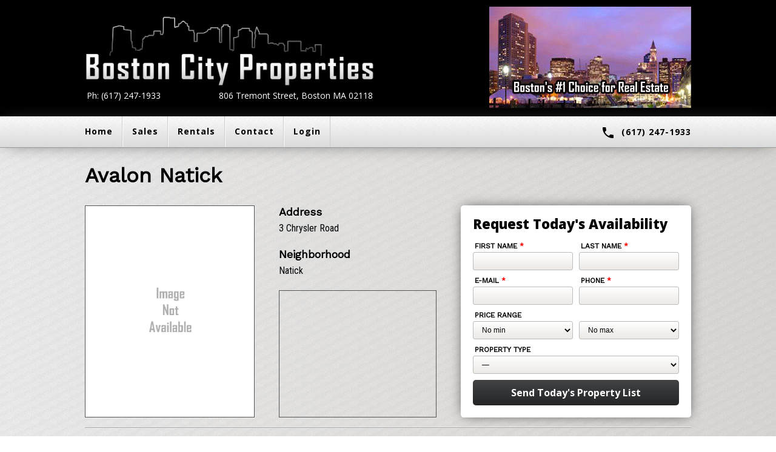

--- FILE ---
content_type: text/html; charset=UTF-8
request_url: https://bostoncityproperties.com/avalon-natick.html
body_size: 4874
content:
<!doctype html>

<html lang="en">

<head>

    <script defer src="https://www.googletagmanager.com/gtag/js?id=G-167KP0GX2J"></script><script defer>  window.dataLayer = window.dataLayer || [];  function gtag(){dataLayer.push(arguments);}  gtag('js', new Date());  gtag('config', 'G-167KP0GX2J');</script>
    <meta charset="utf-8">
    <meta name="description" content="Avalon Natick condos for sale & apartments for rent. Information about Avalon Natick in Boston MA.">
    <meta name="keywords" content="Avalon Natick condos, Avalon Natick apartments, Avalon Natick Real Estate">
    <meta name="viewport" content="width=device-width, initial-scale=1.0">
    <meta name="google-site-verification" content="JDwD6F9xOCdXwKaCunydoLbXRpZ_mZxWlK1i9Qj6Vcc">
    <!-- Social Media Meta Tags -->
    
    <title>Avalon Natick - Condos & Apartments - Boston City Properties</title>

    <link href="https://fonts.googleapis.com/css?family=Open+Sans:400,700,800|Roboto+Condensed|Work+Sans" rel="stylesheet">
    <link href="https://fonts.googleapis.com/icon?family=Material+Icons" rel="stylesheet">


    <link href="https://bostoncityproperties.com/css/style.css" rel="stylesheet">
    <link href="https://bostoncityproperties.com/css/mobile.css" rel="stylesheet" media="(max-width:800px)">

    <link rel="shortcut icon" href="https://bostoncityproperties.com/images/icons/favicon.ico" type="image/x-icon">
    <link rel="icon" href="https://bostoncityproperties.com/images/icons/favicon.ico" type="image/x-icon">

</head>

<body>

    <div id="overlay"></div>
    <p id="popup">
        Please fill out the required fields.
        <button type="button">Continue</button>
    </p>

    <header>
        <div class="wrapper">
            <div class="c50">
                <a href="https://bostoncityproperties.com/"><img src="https://bostoncityproperties.com/images/logo.png" alt="Real Estate"></a>
                <a href="tel:1-617-247-1933" class="phone">Ph: (617) 247-1933</a>
                <span>806 Tremont Street, Boston MA 02118</span>
            </div>
            <div class="c50">
                <img src="https://bostoncityproperties.com/images/banner.gif" alt="Welcome To BostonCityProperties.com" class="banner">
            </div>
        </div>
    </header>

    
        <nav>
            <div class="wrapper">
                <a href="https://bostoncityproperties.com/">Home</a><!--
             --><a href="https://bostoncityproperties.com/Massachusetts.html">Sales</a><!--
             --><a href="https://bostoncityproperties.com/apartments.html">Rentals</a><!--
             --><a href="https://bostoncityproperties.com/contact.html">Contact</a><!--
             --><a href="https://bostoncityproperties.com/login.html">Login</a>
                <a href="tel:1-617-247-1933"><i class="material-icons">phone</i>(617) 247-1933</a>
            </div>
        </nav>

    
    <main class="building">
        <div class="wrapper">

            <h1>Avalon Natick</h1>

            <div class="c30 right">
                <ul class="slider">
                    <li><img src="https://bostoncityproperties.com/images/buildings/No-Image.jpg" alt="Avalon Natick"></li>        
                </ul>
                <div class="controls">
                    <i class="material-icons previous">navigate_before</i>
                    <i class="material-icons next">navigate_next</i>
                    <div class="clear"></div>
                </div>
            </div>

            <div class="c30 left right">

                <h3>Address</h3>
                <p>3 Chrysler Road</p>

                <h3>Neighborhood</h3>
                <p>Natick</p>

                <iframe src="https://www.google.com/maps/embed?pb=!1m18!1m12!1m3!1d2950.7377259930263!2d-71.38144368426987!3d42.30546144654007!2m3!1f0!2f0!3f0!3m2!1i1024!2i768!4f13.1!3m3!1m2!1s0x89e386271ebc539f%3A0x53e97f6599c141fe!2s3+Chrysler+Rd%2C+Natick%2C+MA+01760!5e0!3m2!1sen!2sus!4v1520278999335" width="100%" height="220" frameborder="0" style="border:1px solid #555;" allowfullscreen></iframe>

            </div>

            <div class="c40 left">
                <div id="status"></div><form class="building">	<input type="hidden" name="source" value="building">	<input type="hidden" name="message" value="N/A">    <!-- Honeypot field for bots -->    <div style="display: none;">        <label for="website">If you are human, leave this field blank.</label>        <input type="text" id="website" name="website" />    </div>	<p class="status"></p>	<fieldset>		<legend>Request Today's Availability</legend>		<div class="c50 right">			<label>First Name <span>*</span></label>			<input type="text" id="firstname" name="first-name" class="req" required>		</div>		<div class="c50 left">			<label>Last Name <span>*</span></label>			<input type="text" id="lastname" name="last-name" class="req" required>		</div>		<div class="c50 right">			<label>E-mail <span>*</span></label>			<input type="text" id="email" name="email" class="req" required>		</div>		<div class="c50 left">			<label>Phone <span>*</span></label>			<input type="text" id="phone" name="phone" class="req" required>		</div>		<div class="c50 right">			<label>Price Range</label>			<select name="min-price">				<option value="No minimum" selected="selected">No min</option>				<option value="$25,000">$25,000</option>				<option value="$50,000">$50,000</option>				<option value="$75,000">$75,000</option>				<option value="$100,000">$100,000</option>				<option value="$125,000">$125,000</option>				<option value="$150,000">$150,000</option>				<option value="$175,000">$175,000</option>				<option value="$200,000">$200,000</option>				<option value="$225,000">$225,000</option>				<option value="$250,000">$250,000</option>				<option value="$275,000">$275,000</option>				<option value="$300,000">$300,000</option>				<option value="$350,000">$350,000</option>				<option value="$400,000">$400,000</option>				<option value="$450,000">$450,000</option>				<option value="$500,000">$500,000</option>				<option value="$550,000">$550,000</option>				<option value="$600,000">$600,000</option>				<option value="$650,000">$650,000</option>				<option value="$700,000">$700,000</option>				<option value="$750,000">$750,000</option>				<option value="$800,000">$800,000</option>				<option value="$900,000">$900,000</option>				<option value="$1,000,000">$1,000,000</option>                <option value="$1,500,000">$1,500,000</option> 				<option value="$2,000,000">$2,000,000</option>                <option value="$2,500,000">$2,500,000</option> 				<option value="$3,000,000">$3,000,000</option>                <option value="$3,500,000">$3,500,000</option> 				<option value="$4,000,000">$4,000,000</option>                 <option value="$4,500,000">$4,500,000</option> 				<option value="$5,000,000">$5,000,000</option> 				<option value="$6,000,000">$6,000,000</option> 				<option value="$7,000,000">$7,000,000</option> 				<option value="$8,000,000">$8,000,000</option> 				<option value="$9,000,000">$9,000,000</option> 				<option value="$10,000,000+">$10,000,000+</option> 			</select>		</div>		<div class="c50 left">			<label>&nbsp;</label>			<select name="max-price">				<option value="No maximum" selected="selected">No max</option>				<option value="$25,000">$25,000</option>				<option value="$50,000">$50,000</option>				<option value="$75,000">$75,000</option>				<option value="$100,000">$100,000</option>				<option value="$125,000">$125,000</option>				<option value="$150,000">$150,000</option>				<option value="$175,000">$175,000</option>				<option value="$200,000">$200,000</option>				<option value="$225,000">$225,000</option>				<option value="$250,000">$250,000</option>				<option value="$275,000">$275,000</option>				<option value="$300,000">$300,000</option>				<option value="$350,000">$350,000</option>				<option value="$400,000">$400,000</option>				<option value="$450,000">$450,000</option>				<option value="$500,000">$500,000</option>				<option value="$550,000">$550,000</option>				<option value="$600,000">$600,000</option>				<option value="$650,000">$650,000</option>				<option value="$700,000">$700,000</option>				<option value="$750,000">$750,000</option>				<option value="$800,000">$800,000</option>				<option value="$900,000">$900,000</option>				<option value="$1,000,000">$1,000,000</option>                <option value="$1,500,000">$1,500,000</option> 				<option value="$2,000,000">$2,000,000</option>                <option value="$2,500,000">$2,500,000</option> 				<option value="$3,000,000">$3,000,000</option>                <option value="$3,500,000">$3,500,000</option> 				<option value="$4,000,000">$4,000,000</option>                 <option value="$4,500,000">$4,500,000</option> 				<option value="$5,000,000">$5,000,000</option> 				<option value="$6,000,000">$6,000,000</option> 				<option value="$7,000,000">$7,000,000</option> 				<option value="$8,000,000">$8,000,000</option> 				<option value="$9,000,000">$9,000,000</option> 				<option value="$10,000,000+">$10,000,000+</option> 			</select>		</div>		<div class="c100">			<label>Property Type</label>			<select name="property">				<option value="Not Answered">&mdash;</option>				<option value="For Sale">For Sale</option>				<option value="For Rent">For Rent</option>				<option value="For Sale and Rent">For Sale and Rent</option>			</select>		</div>		<button type="submit">Send Today's Property List</button>	</fieldset></form><div class="clear"></div>            </div>

            <hr>

            <h2>Description</h2>

            <p>Avalon Natick is a premier location in one of the most desirable MetroWest areas. There are 407 residences in this building. Available in studio, one and two-bedroom floorplans. Units feature air conditioning, granite countertops, oversized closets and fireplace. This is a smoke-free community. Washer and dryer available in-unit. Community amenities include fitness center and clubhouse. Garage parking available. 2.5 miles from West Natick commuter rail station. This is a pet friendly community. Dogs and cats are welcome.</p>

            <p>Step inside one of Natick's loveliest rental communities. Placed at 3 Chrysler Road, this rental complex is run by an experienced property management team. Other than the amazing location, residents can enjoy having beautiful architecture, condo-style finishes and unique amenities.</p> 

            <p>This premier location is the home of one of Natick's top luxury buildings. At this high-rise, tenants can enjoy having easy access to upscale shops, entertainment and dining options. Recreation options, major highways, parks and the commuter railway are all nearby. At the complex, tenants can select between studio, one-bedroom and two-bedroom layouts. There are also penthouse layouts that boast of high-end features and amenities.</p> 

            <p>At this thoughtfully designed property, residents will discover resort-style amenities. From a resident clubhouse to a state-of-the-art fitness center, this complex includes everything tenants expect from a modern rental. Known for its access to Natick's Golden Triangle, this property is close to MetroWest and the city's historic district.</p> 

            <p>Constructed in 2013, this rental property includes a total of 407 units. Spanning a total of 11 stories in height, this modern complex includes furnished layout options. Plus, residents can enjoy taking part in the exclusive Avalon Advantage program. From move-in support to flexible leases, the management team has gone above and beyond the expected for a thoroughly exceptional experience.</p> 

            <h2>Apartment Amenities to Fall in Love With</h2>

            <p>One of the benefits of living at this complex is the Avalon Advantage program. This program offers a 30-day move-in guarantee as well as national relocation options. Residents can enjoy having support with package receiving services, flexible leases and online services. Whenever tenants need help, they can also get support through the on-site maintenance options.</p> 

            <p>Within the units, tenants will find large, thoughtfully designed floor plans. In addition to standard layouts, a penthouse layout is also available. Depending on the apartment, residents may be able to enjoy sweeping, panoramic views of Lake Cochituate.</p> 

            <p>Every apartment at this property is designed with an in-unit washer and dryer. In select apartments, residents will discover gorgeous, upgraded finishes. Meanwhile, every unit is outfitted with spacious, walk-in closets. Within the gourmet kitchens, tenants will discover all of the appliances and counter space they need to cook amazing meals. Tenants can enjoy having central heat and air conditioning within their unit. Select units are also designed to be furnished living spaces.</p> 

            <h2>Features to Enjoy at the Complex</h2>

            <p>Luxury finishes and resort-style amenities are one of the top reasons why tenants move into this property. From the moment that tenants enter the complex, they will notice the difference. Equipped with plenty of green space, this complex includes professionally landscaped grounds. Within these grounds, residents will discover picnic areas and barbecue spaces. Meanwhile, the sparkling swimming pool includes a sun deck for sunbathing or relaxing with friends.</p> 

            <p>Tenants can enjoy having a number of recreation options at this complex. Every resident can enjoy working out at the state-of-the-art fitness center. This fitness center is outfitted with a range of modern cardio and strength equipment. For a more relaxed experience, tenants can check out the resident lounge. This lounge is equipped with spacious seating areas and wi-fi for a convenient, comfortable experience.</p> 

            <p>Boasting of a smoke-free policy, this rental complex is designed with covered parking. All of the community amenities are designed with wi-fi access. Designed with 24-hour emergency maintenance, these units are served by a pet-friendly rental policy. Plus, residents can pick up their deliveries at any time of the day or night using the Amazon Hub package lockers.</p> 

            <h2>Reasons Why Residents Choose to Live Here</h2>

            <p>As an Avalon community, this unit is designed to be exceptionally luxurious. It offers convenient amenities and a lavish design. From the beautiful architecture to the resort-style features, tenants will discover all of the amenities they need and want within the gentle confines of this property.</p>

            <p>Avalon Advantage: One major advantage of living at this property is the Avalon Advantage program. This program provides tenants with services like online rental payments, 24-hour emergency maintenance and package receiving. Tenants are protected through a 30-day move-in guarantee. Through options like flexible leases and national relocation options, this program makes renting even easier for tenants. </p>

            <p>Accessibility: From this rental property, it is only a 2.5-mile drive to reach the West Natick Commuter Rail Station. Meanwhile, the complex is only 0.5 miles away from Route 9 and Interstate 90. Placed adjacent to the Cochituate State Park, this property offers direct travel to Boston's South Station using the Framingham/Worcester line.</p> 
            <p>Recreation and Entertainment: At this property, residents will find more than just a state-of-the-art fitness center. This complex is equipped with a swimming pool, sundeck, picnic areas and barbecue space. From the resident lounge to the lobby, all of the common areas are outfitted with wi-fi so that tenants can have the best experience possible.</p>

            <p>From a convenient location to exceptional amenities, this property is the perfect place to call home. Residents can unwind within a resort-style community. After work, they can hit the gym or swim in the sparkling pool. On weekends, the community is perfectly placed for exploring everything that the city has to offer. No matter what tenants are looking for in an apartment home, they can find the best amenities and finishes at this rental property.</p>

            <p>Fill in the information above to view up-to-the-minute availability, including photos, floorplans, virtual tour, and more!</p>

            <p class="intro">Our website provides FREE access to the largest real estate database in the Boston area! This database includes not only our listings, but literally ALL of the largest real estate brokerages in the Boston area post listings to the system as well!</p>

            <a href="search.html" class="button right">
                <p>Click Here<br> to Search</p>
                <p>sales</p>
            </a>

            <a href="apartments.html" class="button">
                <p>Click Here<br> to Search</p>
                <p>rentals</p>
            </a>

        </div>
    </main>

    <footer>        <div class="wrapper">            <div class="c60">                <a href="https://bostoncityproperties.com/" class="home">BostonCityProperties.com</a>                <p class="address">806 Tremont Street Boston MA 02118</p>                <a href="tel:1-617-247-1933" class="phone">(617) 247-1933</a>                <p class="languages">Languages we speak:</p>                <img src="https://bostoncityproperties.com/images/flags.png" alt="International Flags" class="flags">            </div>            <div class="c40">                <ul class="links">                    <li><a href="https://bostoncityproperties.com/">Home</a></li>                    <li><a href="https://bostoncityproperties.com/contact.html">Contact</a></li>                    <li><a href="https://bostoncityproperties.com/login.html">Login</a></li>                    <li><a href="https://bostoncityproperties.com/tou.html">Terms of Use</a></li>                </ul>                <ul class="social">                    <li><a href="https://www.facebook.com/BostonCityProperties"><img src="https://bostoncityproperties.com/images/facebook.png" alt="Facebook"></a></li>                    <li><a href="https://plus.google.com/+BostoncitypropertiesChannel/"><img src="https://bostoncityproperties.com/images/google.png" alt="Google"></a></li>                    <li><a href="https://www.linkedin.com/company/boston-city-properties"><img src="https://bostoncityproperties.com/images/linkedin.png" alt="LinkedIn"></a></li>                    <li><a href="https://instagram.com/bostoncityproperties"><img src="https://bostoncityproperties.com/images/instagram.png" alt="Instagram"></a></li>                    <li><a href="https://twitter.com/BCPBoston"><img src="https://bostoncityproperties.com/images/twitter.png" alt="Twitter"></a></li>                </ul>                <p class="copy">&#169; Amo Realty Inc. 2026</p>            </div>        </div>    </footer><script type="text/javascript">    var stateLetters = "MA";    var systemName = "bostonCityProperties.com";    var systemKey = "dc5f795c566659c0921d3316e1ba447e";</script><script src="https://bostoncityproperties.com/js/jquery.js"></script><script src="https://bostoncityproperties.com/js/multi.js"></script><script src="https://bostoncityproperties.com/js/validate-email.js"></script><script src="https://bostoncityproperties.com/js/submit-form-buildings.js"></script></body></html>

--- FILE ---
content_type: text/css
request_url: https://bostoncityproperties.com/css/style.css
body_size: 5603
content:
/* GLOBAL */

* {
	position: relative;
	box-sizing: border-box;
	margin: 0;
	padding: 0;
	border: none;
	outline: none;}

html,
body {
	display: block;
	width: 100%;}

body {
	background: #ECE9E6;
	background: url('../images/textures/main.png'), -webkit-linear-gradient(to right, #FFFFFF, #ECE9E6);
	background: url('../images/textures/main.png'), linear-gradient(to right, #FFFFFF, #ECE9E6);}

main {
	display: block;
	width: 100%;
	height: auto;
	min-height: 500px;
	font-family: 'Roboto Condensed';
	padding: 25px 0;}

h1,
h2,
h3,
h4,
h5,
h6 {
	display: block;
    color: #000;
    font-weight: bold;
	font-family: 'Work Sans';
	margin-bottom: 15px;
	text-shadow: 0 1px 0 rgba(255, 255, 255, 0.4);}

h1 {
	font-size: 34px;}

h2 {
	font-size: 24px;}

h3 {
	font-size: 18px;}

h4 {
	font-size: 14px;}

h5 {
	font-size: 12px;}

h6 {
	font-size: 10px;}

p {
	font-size: 16px;
	line-height: 1.5;
	margin-bottom: 20px;}

p.intro {
	font-weight: bold;}

p.important {
	text-align: center;
	font-weight: bold;
	margin: -15px auto 30px;
	font-size: 18px;}

p.by strong {
	font-style: italic;}

a {
	font-size: 16px;
	text-decoration: underline;}

a:hover {
	color: darkblue;}

ul,
ol {
	font-size: 16px;
	line-height: 1.5;
	margin: 0 0 20px 18px;}

li {
	margin-bottom: 10px;}

hr {
	display: block;
	background: none;
	width: 100%;
	height: 1px;
	margin: 15px 0 25px;
	border-top: 1px solid #eee;
	border-bottom: 1px solid #aaa;}

.wrapper {
	display: block;
	max-width: 1000px;
	margin: 0 auto;
	font-size: 0;
	vertical-align: middle;}

.sidebar iframe {
	width: 100%;
	display: block;
	height: 300px;
	border: 1px solid #777;}

.clear + iframe {
	margin-top: 20px;}

.sidebar {
	float: right;
	width: 40%;
	top: 0;
	right: 0;
	z-index: 999;
	margin-left: 25px;
	margin-bottom: 20px;
	display: inline-block;}


/* COLUMNS */

.c10,
.c20,
.c25,
.c30,
.c33,
.c35,
.c40,
.c50,
.c60,
.c65,
.c70,
.c80,
.c90,
.c100 {
	display: inline-block;
	vertical-align: top;}

.c10 {width: 10%;}
.c20 {width: 20%;}
.c25 {width: 25%;}
.c30 {width: 30%;}
.c33 {width: 33%;}
.c35 {width: 35%;}
.c40 {width: 40%;}
.c50 {width: 50%;}
.c60 {width: 60%;}
.c65 {width: 65%;}
.c70 {width: 70%;}
.c80 {width: 80%;}
.c90 {width: 90%;}
.c100 {width: 100%;}

.c50.right.col {
	padding-right: 20px;}

.c50.left.col {
	padding-left: 20px;}


/* BUILDING PAGES */

.building .right {
	padding-right: 20px;}

.building .left {
	padding-left: 20px;}

.building h3 {
	margin-bottom: 5px;}

.building h1 {
	margin-bottom: 30px;}

.building p + h2 {
	margin-top: 30px;}

.building iframe {
		height: 210px;}

.building p + img,
.building ul + img {
	display: block;
	margin: auto;
	margin-bottom: 20px;
	border: 1px solid #555;
	max-width: 100%;}


.building ul.slider + span {
	position: relative;
	font-size: 12px;
	color: white;
	display: block;
	background: black;
	padding: 7px;
}


/* SLIDER */

ul.slider {
	margin: 0;
	height: 350px;
	width: 100%;
	border:1px solid #555;
	padding: 0;
	list-style: none;
	font-size: 0;
	background: #eee;
	overflow: hidden;
	white-space: nowrap;}

ul.slider li {
	margin: 0;
	text-align: center;
	width: 100%;
	overflow: hidden;
	height: 350px;
	background: white;
	display: inline-block;}

ul.slider li img {
	max-width: 100%;
    left: 50%;
    top: 50%;
    transform: translate(-50%,-50%);}

ul.slider li img.landscape {
	max-width: none;
	max-height: 100%;}

.controls {
	display: block;
	width: 100%;
	height: auto;
	margin-top: -40px;
	position: relative;
	top: -160px;
	padding-top: 10px;}

.controls .previous {
	display: none;
	font-size: 34px;
	text-align: left;
	font-weight: bold;
	position: relative;
	left: -35px;}

.controls .next {
	display: none;
	font-size: 34px;
	text-align: right;
	font-weight: bold;
	position: relative;
	right: -35px;
	float: right;}

.controls .previous:hover,
.controls .next:hover {
	color: #222;
	cursor: pointer;}

@media screen and (max-width: 450px) {
	ul.slider li img {
		display: block;
	}
	ul.slider li img.wide {
		transform: translate(-50%,-50%) !important;
	}
}






/* CLASSES */

.center {
	text-align: center;}

.hide {
	display: none;}

.whiteBar {
	display: block;
    color: #000;
    height: auto;
    padding: 13px 0;
    background: #fff;
    border-bottom: 1px solid #bbb;
    font-weight: bold;
    font-size: 18px;
    text-align: center;
    font-family: 'Roboto Condensed';}





.v2 .b2 {
	padding: 20px 40px;
	display: block;
	color: white;
	text-decoration: none;
	text-align: center;
background: url(../images/textures/button.png), linear-gradient(to bottom, #8d8e8d, #1E1E1E);


	font-family: 'Open Sans', sans-serif;
	font-size: 30px;
	width: 400px;
	max-width: 100%;
	margin: 50px auto;
	border-radius: 5px;
	letter-spacing: 1px;
	font-weight: bold;
	text-shadow: -1px -1px 0 #000;
	border: 1px solid #555;
	box-shadow: 0 0 10px -2px #000;
}


.v2 img {
	border: 1px solid black;
	max-width: 100%;
	display: block;
	margin: 30px auto;
}


/* BUTTONS */

a.button {
	display: inline-block;
    text-align: center;
    padding: 20px;
    color: #fff;
    font-size: 0;
    text-decoration: none;
    width: 48%;
    border-bottom: 3px solid #000;
    box-shadow: 2px 2px 5px -1px #000;
    border-radius: 5px;
	background: #1E1E1E;
	background: url('../images/textures/button.png'), -webkit-linear-gradient(to bottom, #8d8e8d, #1E1E1E);  
	background: url('../images/textures/button.png'), linear-gradient(to bottom, #8d8e8d, #1E1E1E);}

a.button:hover {
	background: #1E1E1E;  /* fallback for old browsers */
	background: url('../images/textures/button.png'), -webkit-linear-gradient(to bottom, #696969, #1E1E1E);  
	background: url('../images/textures/button.png'), linear-gradient(to bottom, #696969, #1E1E1E);}

a.button p:first-of-type {
	font-size: 34px;
	font-weight: bold;
	font-family: 'Roboto Condensed', sans-serif;
	color: black;
	line-height: 1;
	margin-bottom: 0;
	text-transform: none;
	text-shadow: 0 1px 0 rgba(255, 255, 255, 0.4);}

a.button p:last-of-type {
	text-shadow: 3px 3px #111;
    color: white;
    font-weight: bold;
    margin-bottom: 0;
    text-transform: uppercase;
    font-family: 'Open Sans', sans-serif;
    font-size: 42px;
	margin-top: 0;
	line-height: 1.5;}

a.button.right {
	margin-right: 4%;}

a.button.wide {
	width: 100%;}

a.button.wide p:first-of-type {
	font-size: 28px;}

a.button.wide p:last-of-type {
	font-size: 24px;}

a.button.wide + .wide {
	margin-top: 20px;}


#sign {
	margin: 0;
	border: 1px solid #333;}



.v2 a.button p:last-of-type {
	line-height: 1.15;}

.v2 a.button + p {
	margin-top: 20px;}


.v2 .map,
.v2 .block {
	border: 1px solid black;
	margin: 0 auto 25px;
	display: block;}



/* IDs */

#popup {
	font-size: 16px;
	text-align: center;
	color: #222;
	padding: 25px;
	z-index: 9999;
	display: none;
	font-weight: bold;
	background: white;
	box-shadow: 0 0 20px -5px #333;
	position: fixed;
    left: 50%;
    top: 35%;
    font-family: 'Open Sans';
    transform: translate(-50%,-50%);}

#popup button {
	display: block;
	width: 100%;
	margin: 15px auto 0;
	border-radius: 5px;
	background: #222;
	border: none;
	outline: none;
	color: #fff;
	text-align: center;
	box-shadow: none;
	font-family: 'Roboto Condensed';
	height: auto;
	padding: 10px 20px;
	transition: background 0.3s ease;
	font-size: 14px;}

#popup button:hover {
	background: #000;
	cursor: pointer;}

#popup i {
	position: absolute;
    top: -5px;
    right: -5px;
    background: red;
    color: white;
    border-radius: 100%;
    font-size: 14px;
    padding: 4px;
    font-weight: bold;
    cursor: pointer;
	transition: background 0.3s ease;}

#popup i:hover {
	background: darkred;}

#overlay {
	display: none;
	height: 100%;
	width: 100%;
	position: fixed;
	top: 0;
	left: 0;
	z-index: 9;
	background: rgba(0,0,0,0.8);}



/* HOME PAGE */	

.index .button:first-of-type {
	margin-right: 4%;}

.index select {
	height: 40px !important;
	font-family: 'Roboto Condensed';
	background: #eee;
	vertical-align: middle;
	display: inline-block;
	font-size: 16px;
	display: inline-block;
	vertical-align: top;
	width: 85%;
	margin-right: 2%;}

.index option {
	font-size: 16px;
	display: block;
	font-family: 'Roboto Condensed';}

.index img {
	max-width: 100%;
	margin: 10px 0;}


/* TOWNHOUSES */

.townhouses select {
	height: 40px !important;
	font-family: 'Roboto Condensed';
	background: #eee;
	vertical-align: middle;
	display: inline-block;
	font-size: 16px;
	display: inline-block;
	vertical-align: top;
	width: 85%;
	margin-right: 2%;}

.townhouses option {
	font-size: 16px;
	display: block;
	font-family: 'Roboto Condensed';}



button.simple {
	display: inline-block;
	vertical-align: middle;
	margin: 0;
	height: 40px;
	background: #111;
	padding: 0;
	color: white;
	font-size: 14px;
	border-radius: 5px;
	line-height: 15px;
	padding: 5px 0;
	text-transform: uppercase;
	font-family: 'Open Sans';
	box-shadow: none;
	text-align: center;
	transition: background 0.3s ease;
	width: 13%;}

button.simple:hover {
	cursor: pointer;
	background: #000;}

main .c100 ~ .c100 {
	margin-top: 20px;}

.thumbnails {
	display: block;
	margin: 20px auto;
	max-width: 100%;}

.thumbnails li {
	display: inline-block;
	margin-right: 11px;}

.thumbnails li:last-child {
	margin-right: 0;}

.thumbnails li img {
	display: inline-block;
	max-height: 84px;}



/* HEADER */

header {
	display: block;
	width: 100%;
	height: auto;
	background: black;
	padding: 25px 0;}

header a {
	text-decoration: none;}

header a:first-of-type {
	display: block;
	vertical-align: top;}

header img {
	display: block;
	vertical-align: top;}

header img:first-of-type {
	max-width: 100%;}

header .phone {
	display: inline-block;
	vertical-align: top;
	color: white;
	font-size: 14px;
	font-family: 'Open Sans';
	width: 30%;
	position: relative;
	left: 3px;}

header span {
	display: inline-block;
	color: white;
	font-size: 14px;
	font-family: 'Open Sans';
	text-align: right;
	vertical-align: top;
	width: 69%;}

header .banner {
	position: absolute;
	right: 0;
	top: -14px;}

header .c50:first-of-type {
	padding-right: 20px;}

header .c50:last-of-type {
	padding-left: 20px;}


/* NAV */

nav {
	box-shadow: 0 -1px 30px -10px #333;
	display: block;
	border-bottom: 1px solid #999;
	background: rgb(255,255,255);
	background: url("../images/textures/nav.png"), -moz-linear-gradient(top, rgba(255,255,255,1) 0%, rgba(219,219,219,1) 100%);
	background: url("../images/textures/nav.png"), -webkit-linear-gradient(top, rgba(255,255,255,1) 0%,rgba(219,219,219,1) 100%);
	background: url("../images/textures/nav.png"), linear-gradient(to bottom, rgba(255,255,255,1) 0%,rgba(219,219,219,1) 100%);}

nav a {
	display: inline-block;
	color: black;
	font-family: 'Open Sans';
	text-decoration: none;
	font-weight: bold;
	font-size: 14px;
	padding: 15px;
	border-bottom: 2px solid transparent;
	letter-spacing: 1px;
	border-right: 1px solid #ccc;
	border-left: 1px solid #fff;
	transition: background 0.5s ease;}

nav a:hover {
	color: #000;
	background: #cecece;}

nav a:first-child {
	border-left: none;}

nav a i {
	display: inline-block;
	margin-right: 10px;}

nav a:last-of-type {
	border-left: none;
	border-right: none;
	position: relative;
	top: 0;
	right: -15px;
	float: right;
	padding-right: 0;
	vertical-align: middle;}

nav a:last-of-type:hover {
	cursor: default;
	color: black;
	background: none;}

nav a:last-of-type i {
	vertical-align: middle;}

nav .wrapper {
		position: relative;
	left: -15px;}



/* Articles */

span.date {
	text-align: center;
	display: block;
	font-size: 18px;
	margin: 20px 0;
}

main .float {
	float: left;
	display: block;
	margin: 0 40px 20px 0;
	border: 1px solid black;
	max-width: 100%;
	z-index: 2;
}

main .float span {
	display: block;
	padding: 12px 10px 0 0;
	background: rgba(0,0,0,0.7);
	color: white;
	text-align: right;
	min-height: 40px;
	margin-top: -40px;
	font-size: 14px;
}

.article h1 {
	font-size: 62px;
	line-height: 1.1;
	text-align: center;
	margin-bottom: 60px;
}

.article .wrapper {
	max-width: 1200px;
}

.article p,
.article ul {
	font-size: 18px;
	line-height: 2;
}

.article p + p,
.article p + ul,
.article ul + p {
	margin-top: 40px;
}

.article h1 + p {
	margin-top: -20px;
}


@media screen and (max-width: 500px) {
	.article .wrapper {
		padding:  0 20px;
	}
	.article h1 {
		font-size: 46px;
		margin-bottom: 40px;
	}
	.article img {
		display: block;
		max-width: 100%;
		width: 100%;
	}
	.article .float {
		float: none;
		margin: 0 0 40px;
	}
}


.articles a {
	display: block;
	margin: 15px 0;
	font-size: 16px;}

.articles a:hover {
	color: darkblue;}

.articles a + h2 {
	display: block;
	margin-top: 40px;}

.articles a + h3 {
	margin-top: 30px;}


.blog .wrapper .post {
	width: 100%;
	display: block;
	border-bottom: 1px solid #aaa;
	margin-bottom: 20px;}

.blog .wrapper .post img {
	height: 175px;
	width: 300px;
	display: inline-block;
	background: #DFDFDF;
	border: 1px solid #555;
	margin-right: 20px;
	float: left;
	border-radius: 5px;}

.blog .wrapper .post span:first-of-type {
	display: block;
	text-transform: uppercase;
	font-family: "Arial";
	color: #444;
	font-weight: bold;
	font-size: 14px;}

.blog .wrapper .post span:last-of-type {
	display: block;
	margin-top: 5px;
	margin-bottom: 5px;
	font-family: "Arial";
	color: #444;
	font-style: italic;
	font-size: 14px;}

.blog .wrapper .post a {
	font-size: 26px;
	text-decoration: none;}

.blog .wrapper .post p a {
	font-size: 14px;
    line-height: 1.5;
    font-style: italic;
    margin-bottom: 20px;}



.normal-button {
	background: black;
	padding: 20px 40px;
	display: inline-block;
	background: black;
	color: white;
	text-decoration: none;
	border-radius: 5px;
	margin-bottom: 25px;
	letter-spacing: 1px;
	transition: background 0.3s ease;
}

.normal-button:hover {
	color: white;
	background: #222;
}

@media screen and (max-width: 420px) {
	.normal-button {
		width: 100%;
		text-align: center;
	}
}


/* REQUEST AUCTIONS FORM */

.request fieldset {
	display: inline-block;
	vertical-align: top;
	width: 46.9%;
	margin: 0;
	min-height: 325px;
	box-shadow: none;
}

.request fieldset:nth-of-type(1) {
	margin-right: 3%;
}

.request .ms-list {
	height: 260px !important;
}

.request textarea {
	height: 130px;
}

.request button {
	margin-top: 30px;
	text-transform: uppercase;
	font-weight: normal;
	font-size: 18px;
	width: auto;
	display: inline-block;
	padding: 15px 30px;
}

@media screen and (max-width: 420px) {
	.request button {
		width: 100%;
	}
}


/* AGENTS */

.agents ul {
	display: inline-block;
	vertical-align: top;
	list-style: none;
	margin-left: 0;
	margin-right: 40px;
	width: auto;
	min-width: 150px;}

.agents ul li:first-of-type {
	font-size: 24px;
	font-weight: bold;
	margin-bottom: 10px;
	border-bottom: 1px solid #777;}

.agents ul a {
	text-decoration: none;}



/* FORMS ******************************************************/

form {
	display: block;
	font-size: 0;
	width: 100%;}

fieldset {
	background: #fff;
	box-shadow: 0 0 20px -5px #333;
	padding: 65px 20px 20px;
	border-radius: 5px;
	border: none;
	display: inline-block;
	margin: 0;
	vertical-align: top;}

select[name="livingarea"],
select[name="property"] {
	margin-bottom: 0;}

legend {
	font-size: 24px;
	position: absolute;
	top: 15px;
	left: 20px;
	background: none;
	font-weight: 800;
	text-transform: none;
	font-family: 'Open Sans', sans-serif;}

input,
select,
option,
textarea {
	font-size: 12px;
	padding: 0 10px;
	height: 30px;
	line-height: 30px;
	display: block;
	border-radius: 3px;
	font-family: 'Arial';
	background: #ECE9E6;
	background: -webkit-linear-gradient(to bottom, #FFFFFF, #ECE9E6);
	background: linear-gradient(to bottom, #FFFFFF, #ECE9E6);
	width: 100%;
	margin-bottom: 10px;
	border: 1px solid #bbb;}

input:focus,
select:focus,
textarea:focus {
	border-color: black;}

label {
	text-transform: uppercase;
	font-size: 12px;
	font-weight: bold;
	font-family: 'Work Sans';
	display: block;
	margin-bottom: 3px;
	position: relative;
	left: 3px;}

label span {
	text-transform: none;
	letter-spacing: 0;
	font-size: 12px;
	color: red;}

#pets {
	margin-bottom: 0;}

textarea {
	margin-bottom: 0;
	line-height: 1.5;
	padding: 10px;
	height: 211px;}

form button {
	float: left;
	display: block;
	width: 100%;
	clear: both;
	border-radius: 5px;
	background: #232526;
	background: -webkit-linear-gradient(to bottom, #414345, #232526);
	background: linear-gradient(to bottom, #414345, #232526);
	border: none;
	outline: none;
	color: #fff;
	text-align: center;
	box-shadow: none;
	font-family: 'Open Sans';
	font-weight: 700;
	height: auto;
	padding: 20px 0;
	font-size: 24px;}

form button:hover {
	cursor: pointer;
	background: #232526;}

/* standard triple fieldset form used on sales and rentals */

form.triple fieldset {
	float: left;}

form.triple fieldset:nth-of-type(1) {
	width: 43.5%;
	margin-right: 1%;}

form.triple fieldset:nth-of-type(2) {
	width: 55.5%;
	margin-bottom: 1%;}

form.triple fieldset:nth-of-type(3) {
	width: 55.5%;}

form.triple button {
	margin: 1% auto 25px;}

/* form used on building pages */

form.building button {
	margin: 10px auto 0;
	float: none;
	font-size: 16px;
	padding: 10px 0;}

form.building input[type="checkbox"] {
	display: inline-block;
	width: 30px;
	height: 30px;
	margin: 10px 10px 0 0;
	vertical-align: middle;}

form.building label[for="check"] {
	display: inline-block;
	position: relative;
	top: 6px;
	vertical-align: middle;}

form.building legend {
	font-size: 22px;}

form.building fieldset {
	padding-top: 60px;}

/* form used on contact page */

form.contact button {
	font-size: 16px;
	padding: 10px 0;
	margin: 20px auto 0;}

form.contact textarea {
	height: 150px;}

/* form used on login page */

form.login button {
	font-size: 16px;
	padding: 10px 0;
	margin: 20px auto 0;}

/* form used on landlords page */

form.landlords button {
	font-size: 16px;
	padding: 10px 0;
	margin: 20px auto 0;}

form.landlords textarea {
	height: 150px;}

/* form used on preconstruction page */

form.preconstruction fieldset {
	width: 100%;}

form.preconstruction fieldset:nth-of-type(2) {
	margin: 20px 0;}

form.preconstruction button {
	font-size: 18px;}



form.monthly fieldset {
	width: 100%;}

form.monthly fieldset:nth-of-type(2) {
	margin: 20px 0;}

form.monthly button {
	font-size: 18px;}


/* form with select and button */

form.simple-select select {
	height: 40px;
	font-family: 'Roboto Condensed';
	background: #eee;
	vertical-align: middle;
	display: inline-block;
	font-size: 16px;
	display: inline-block;
	vertical-align: top;
	width: 90%;
	margin-right: 2%;}

form.simple-select option {
	font-size: 16px;
	display: block;
	font-family: 'Roboto Condensed';}

form.simple-select button {
	width: 5%;
	display: inline-block;
	height: 40px;
	line-height: 40px;
	font-size: 16px;
	padding: 0;
	float: none;}


.checky {
	padding-top: 5px;
	display: block;}

.checky span {
	display: inline-block;
	vertical-align: middle;
	font-size: 16px;
	color: black;}

.checky input {
	display: inline-block;
	width: 20px;
	height: 20px;
	margin-right: 10px;
	vertical-align: top;}



.resta img {
	display: block;
	margin: 25px auto 35px;
	border: 1px solid black;
	max-width: 100%;
}



/* misc form elements, like the status message or custom spacing */

.status + h2 {
	margin-top: 20px;}

.status {
	text-align: center;
    font-weight: bold;
    font-size: 18px;
    background: white;
    padding: 20px;
    box-shadow: 0 0 20px -7px #333;
    width: 100%;
    border-radius: 5px;
    display: none;
    margin: auto;}

.status a {
	font-size: 18px;}

form.select select {
    height: 40px;
    font-family: 'Roboto Condensed';
    background: #eee;
    vertical-align: middle;
    display: inline-block;
    font-size: 16px;
    display: inline-block;
    vertical-align: top;
    width: 85%;
    margin-right: 2%;}

form.select option {
	font-size: 16px;
    display: block;
    font-family: 'Roboto Condensed';}

form.select button {
	display: inline-block;
	float: none;
	height: 40px;
	vertical-align: middle;
	text-align: center;
	line-height: 0;
	font-size: 16px;
	width: 5%;}

form .c50.left,
form .c25.left,
form .c33.left {
	padding-left: 5px;}

form .c50.right,
form .c25.right,
form .c33.right {
	padding-right: 5px;}

/* FOOTER *****************************************************************/

footer {
	background: black;
	display: block;
	color: white;
	font-size: 14px;
	padding: 25px 0;}

footer a {
	text-decoration: none;}

footer p {
	font-family: 'Open Sans';
	font-size: 14px;}

footer .home {
	display: block;
	font-size: 24px;
	font-weight: 600;
	font-family: 'Work Sans';
	color: white;}

footer .address,
footer .phone {
	display: block;
	font-size: 14px;
	font-family: 'Open Sans';
	margin: 3px 0;
	color: white;}

footer .phone {
	display: inline-block;
	font-weight: normal;
	font-family: 'Open Sans';}

footer .languages {
	margin: 30px 0 7px;}

footer .copy {
	text-align: right;
	font-size: 10px;
	position: relative;
	margin-bottom: 0;
	top: 15px;}

footer ul {
	display: block;}

footer ul li a {
	display: inline-block;
	font-size: 14px;
	font-weight: normal;
	padding-bottom: 2px;
	border-bottom: 1px dotted transparent;
	font-family: 'Open Sans';}

footer ul li a:hover {
	border-bottom: 1px dotted #999;}

footer .links {
	text-align: right;
	margin-top: 5px;
	margin-bottom: 5px;}

footer .links li,
footer .social li {
	display: inline-block;
	text-align: right;}

footer .links li {
	margin-left: 10px;}

footer .links li a {
	color: white;
	font-family: 'Open Sans';}

footer .links li:after {
	position: relative;
	top: 0;
	left: 2px;
	content: '';
	display: inline-block;
	width: 4px;
	height: 4px;
	background: #fff;
	border-radius: 100%;
	margin-left: 15px;
	margin-right: 6px;
	vertical-align: middle;}

footer .links li:last-child:after {
	display: none;}

footer .social {
	text-align: right;
	margin-top: 15px;}

footer .social li {
	margin-left: 7px;}

footer .social li a:hover {
	border: none;}

footer .social li img {
	border-radius: 10px;}

footer .social img {
	height: 35px;}

footer .social a {
	border: none;}


.nearby li {
	display: inline-block;
	width: 49%;}

.nearby img {
	display: block;
	border: 1px solid #555;
	margin: 0 auto 10px;}

.nearby span {
	display: block;
	margin: auto;
	text-align: center;}

.nearby li:nth-of-type(1),
.nearby li:nth-of-type(2) {
	margin-bottom: 30px;}

.nearby a {
	text-decoration: none;}


/* MISC */


#holder {
	width: 1000px;
	padding-top: 0;
	padding-bottom: 25px;}

#holder p {
	font-family: 'Open Sans';
	display: block;
	text-align: center;
	margin: 30px auto;
	font-weight: bold;}


.property-management .wrapper > .c50 {
	padding-right: 10px;}

.property-management {
	padding-left: 10px;}

.property-management button {
	margin-top: 15px;
	padding: 10px 0;}



/* LISTS */

ul.standard {
	margin-left: 0;
	display: inline-block;
	vertical-align: top;
	text-align: left;
	width: 25%;
	margin-bottom: 50px;
	list-style: none;}

ul.standard li {
	margin-bottom: 0;}

ul.standard li:first-of-type {
	font-weight: bold;
	font-family: 'Open Sans';
	margin-bottom: 5px;
	font-size: 24px;}

ul.standard li a {
	text-decoration: none;}


.reviews img {
	display:block;
	margin:20px auto 30px;}



.area .wrapper img {
	display: block;
	margin: 0 auto 20px;
	border: 1px solid black;}


.caption {
	display: inline-block;
	width: auto;
	margin-top: 10px;
	margin-bottom: 30px;
    position: relative;
    border: 1px solid #111;
    left: 50%;
    transform: translateX(-50%);}

.caption img {
	margin-bottom: 0 !important;}

.caption span {
	width: 100%;
	display: block;
	text-align: right;
	font-family: "Roboto Condensed";
	padding: 7px 10px 7px 0;
	font-size: 14px;
	background: #111;
	border-top: 1px solid #aaa;
	color: white;}


.special-agent img {
	margin-top: 7px;
	margin-right: 40px;}

.special-agent h3 {
	display: block;}

.special-agent span {
	font-size: 16px;
	margin: 3px 0;
	display: block;}

.special-agent span:nth-of-type(2) {
	margin-bottom: 30px;}

.special-agent h1 {
	margin-bottom: 0;}


/* MULTI SELECT */

#selectall,
#deselectall {
	font-weight: bold;
	font-size: 10px;
	font-family: 'Open Sans';
	text-transform: uppercase;
	cursor: pointer;
	position: relative;
	left: 2px;
	letter-spacing: 1px;}

#selectall:hover,
#deselectall:hover {
	padding-bottom: 3px;
	border-bottom: 1px dotted #222;}

.clear {
	display: block;
	clear: both;}

#divide {
	font-size: 10px;
	display: inline-block;
	margin: 0 10px;
	font-family: Arial;}

#options {
	position: absolute;
	top: 25px;
	right: 20px;}

.ms-container{
  background: transparent url('../images/switch.png') no-repeat 50% 50%;
  width: 100%;}

.ms-container li span {
	font-family: 'Arial';
	font-size: 12px;}

.ms-container:after{
  content: ".";
  display: block;
  height: 0;
  line-height: 0;
  font-size: 0;
  clear: both;
  min-height: 0;
  visibility: hidden;}

.ms-container .ms-selectable, .ms-container .ms-selection{
	background: #ECE9E6;  /* fallback for old browsers */
	background: -webkit-linear-gradient(to bottom, #FFFFFF, #ECE9E6);  /* Chrome 10-25, Safari 5.1-6 */
	background: linear-gradient(to bottom, #FFFFFF, #ECE9E6); /* W3C, IE 10+/ Edge, Firefox 16+, Chrome 26+, Opera 12+, Safari 7+ */
  color: #555555;
  display: inline-block;
  width: 47%;
  margin: 0;
  padding: 0;
  vertical-align: top;}

.ms-container .ms-selectable {
  margin-right: 6%;}

.ms-container .ms-list{
  -webkit-box-shadow: inset 0 1px 1px rgba(0, 0, 0, 0.075);
  -moz-box-shadow: inset 0 1px 1px rgba(0, 0, 0, 0.075);
  box-shadow: inset 0 1px 1px rgba(0, 0, 0, 0.075);
  -webkit-transition: border linear 0.2s, box-shadow linear 0.2s;
  -moz-transition: border linear 0.2s, box-shadow linear 0.2s;
  -ms-transition: border linear 0.2s, box-shadow linear 0.2s;
  -o-transition: border linear 0.2s, box-shadow linear 0.2s;
  transition: border linear 0.2s, box-shadow linear 0.2s;
  border: 1px solid #bbb;
  -webkit-border-radius: 3px;
  -moz-border-radius: 3px;
  border-radius: 3px;
  position: relative;
  height: 200px;
  padding: 0;
  overflow-y: auto;}

.gas .ms-container .ms-list {
	height: 340px;}

.ms-container ul{
  margin: 0;
  list-style-type: none;
  padding: 0;}

.ms-container .ms-optgroup-container{
  width: 100%;}

.ms-container .ms-optgroup-label{
  margin: 0;
  padding: 5px 0px 0px 5px;
  cursor: pointer;
  color: #999;}

.ms-container .ms-selectable li.ms-elem-selectable,
.ms-container .ms-selection li.ms-elem-selection{
  border-bottom: 1px #bbb solid;
  padding: 5px 10px;
  color: #000;
  margin-bottom: 0;
  font-size: 14px;}

.ms-container .ms-selectable li.ms-hover,
.ms-container .ms-selection li.ms-hover{
  cursor: pointer;
  color: #fff;
  text-decoration: none;
  background-color: #08c;}

.ms-container .ms-selectable li.disabled,
.ms-container .ms-selection li.disabled{
  background-color: #eee;
  color: #aaa;
  cursor: text;}



img.inline {
	margin: 15px !important;
	display: inline-block !important;}


.v2 h2 a {
	font-size:24px;
	border-bottom: 1px solid blue;
	padding-bottom: 2px;
	text-decoration: none;
}



form.property-management {
	float:right;
	width: 50%;
	margin-bottom: 40px;
	margin-left:20px;
	margin-top: 20px;
	position: relative;
	z-index: 99;
}

@media screen and (max-width: 420px) {
	.property-management2 .wrapper {
	  display: flex;
	  flex-direction: column;		
	}
	form.property-management {
		float: none;
		margin-bottom: 0;
		margin-left: 0;
		width: 100%;
	}
}

/*

iframe[name="widgetCta"] {
	display: block !important;
	height: 1px !important;
	width: 1px !important;
}

*/





.wow li {
	list-style: none;
	font-size: 16px;
	margin:  0;
	padding:  10px 0;
	min-width:  200px;
}


.wow {
	display: flex;
	flex-direction: row;
	background:  #efefef;
	border: 1px solid #ccc;
	justify-content: space-between;
	padding:  30px;
	margin:  30px 0;
	font-family: 'Roboto Condensed';
	flex-wrap: wrap;
	column-gap: 40px;
	row-gap: 20px;	
}



@media screen and (max-width: 480px) {
	.wow li {
	min-width:  100px;
	}
	.wow li a {
		font-size: 16px !important;
	}
	.wow li:nth-of-type(even) {
		text-align: right;
	}
}